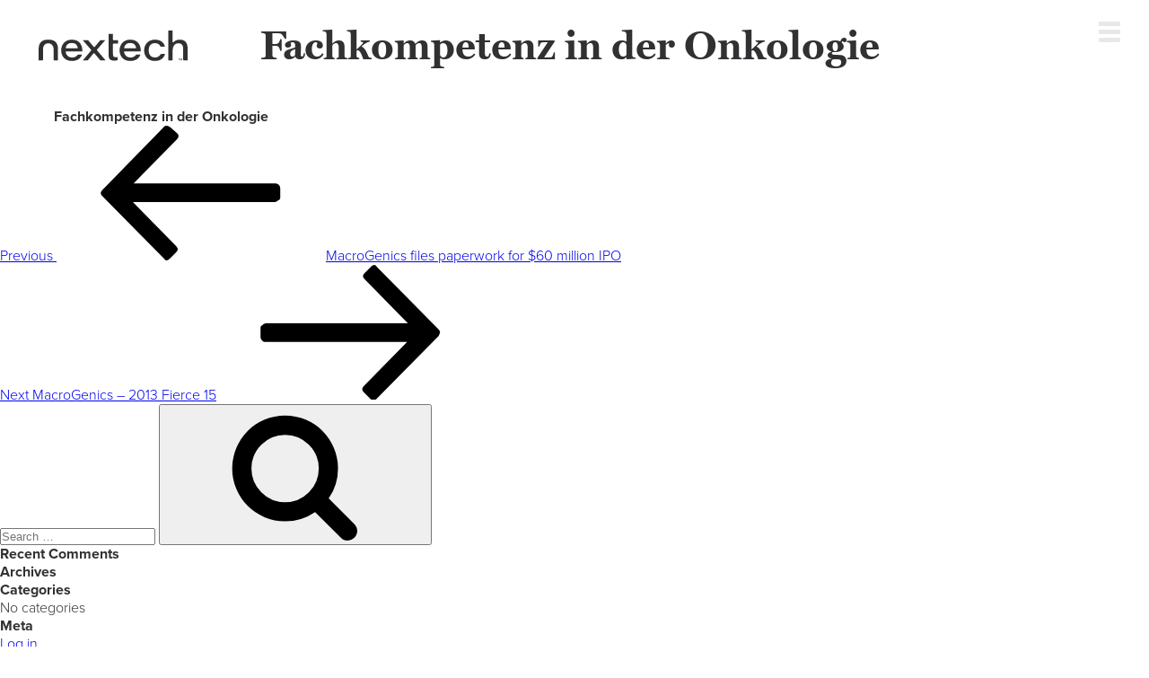

--- FILE ---
content_type: image/svg+xml
request_url: https://www.nextechinvest.com/wp-content/themes/nextechinvest2019/assets/images/logo_nextech-invest.svg
body_size: 742
content:
<svg xmlns="http://www.w3.org/2000/svg" xmlns:xlink="http://www.w3.org/1999/xlink" width="165.258" height="33.62" viewBox="0 0 165.258 33.62">
  <defs>
    <clipPath id="clip-path">
      <rect width="165.258" height="33.62" fill="none"/>
    </clipPath>
  </defs>
  <g id="Component_26" data-name="Component 26" clip-path="url(#clip-path)">
    <g id="Group_1006" data-name="Group 1006">
      <g id="Group_1004" data-name="Group 1004" transform="translate(154.526 30.733)">
        <path id="Path_1181" data-name="Path 1181" d="M216.783,59.952h-.725v-.285h1.79v.285h-.726v1.987h-.339Z" transform="translate(-216.058 -59.667)" fill="#313133"/>
        <path id="Path_1182" data-name="Path 1182" d="M220.536,60.992c0-.415,0-.844.015-1.088h-.013c-.1.387-.44,1.32-.692,2.034h-.3c-.191-.589-.543-1.639-.645-2.038h-.011c.018.263.026.761.026,1.15v.889H218.6V59.667h.5c.243.684.536,1.562.613,1.86h0c.054-.234.4-1.194.656-1.86h.487v2.271h-.328Z" transform="translate(-216.401 -59.667)" fill="#313133"/>
      </g>
      <g id="Group_1005" data-name="Group 1005">
        <path id="Path_1183" data-name="Path 1183" d="M72.033,48.673a.64.64,0,0,0-.633.725,6.785,6.785,0,0,0,7.058,6.1c2.858,0,4.561-.957,5.68-2.5a1.879,1.879,0,0,1,1.526-.758h3.883c-1.232,3.476-4.444,7.084-11.265,7.084-8.317,0-11.881-5.9-11.881-11.749,0-6.645,4.444-11.882,11.794-11.882,8.536,0,11.661,6.205,11.661,11.749v1.233Zm12.042-3.3a.642.642,0,0,0,.634-.745c-.383-2.372-1.91-5.24-6.558-5.24-4.007,0-6.041,2.27-6.615,5.2a.646.646,0,0,0,.626.782Z" transform="translate(-41.359 -25.702)" fill="#313133"/>
        <path id="Path_1184" data-name="Path 1184" d="M99.977,36.4c3.1,3.655,5.179,6.07,6.288,7.4a.7.7,0,0,0,1.071.007c1.122-1.339,3.81-4.542,6.238-7.41h5.413L110.032,46.7a.818.818,0,0,0-.005,1.067l9.4,11.038h-5.808c-2.61-3.119-5.43-6.421-6.587-7.773a.693.693,0,0,0-1.068.016c-1.122,1.378-3.187,3.893-6.383,7.757H94.124l9.1-10.82a.817.817,0,0,0-.008-1.061L94.124,36.4Z" transform="translate(-45.096 -25.798)" fill="#313133"/>
        <path id="Path_1185" data-name="Path 1185" d="M127.117,28.265h4.927v6.5a.539.539,0,0,0,.539.539h5.138V39.09h-5.138a.539.539,0,0,0-.539.539V50.664c0,2.377.573,3.476,2.949,3.476a11.451,11.451,0,0,0,2.113-.176v3.521a12.028,12.028,0,0,1-3.7.44c-4.841,0-6.293-2.156-6.293-6.557Z" transform="translate(-49.544 -24.701)" fill="#313133"/>
        <path id="Path_1186" data-name="Path 1186" d="M146.88,48.673a.64.64,0,0,0-.634.725,6.786,6.786,0,0,0,7.059,6.1c2.857,0,4.56-.957,5.68-2.5a1.877,1.877,0,0,1,1.525-.758h3.883c-1.231,3.476-4.444,7.084-11.265,7.084-8.317,0-11.881-5.9-11.881-11.749,0-6.645,4.445-11.882,11.794-11.882,8.536,0,11.661,6.205,11.661,11.749v1.233Zm12.041-3.3a.643.643,0,0,0,.635-.745c-.383-2.372-1.911-5.24-6.559-5.24-4.007,0-6.041,2.27-6.615,5.2a.647.647,0,0,0,.626.782Z" transform="translate(-51.448 -25.702)" fill="#313133"/>
        <path id="Path_1187" data-name="Path 1187" d="M195.883,51.577c-1.056,4.092-4.577,7.745-11.178,7.745-8.142,0-11.97-5.369-11.97-11.749,0-6.293,4.357-11.882,12.014-11.882,7.877,0,10.6,5.061,11.045,7.921h-3.656a1.879,1.879,0,0,1-1.66-.957c-.865-1.594-2.509-3.091-5.773-3.091-4.445,0-6.953,3.343-6.953,7.92,0,4.4,2.377,7.965,6.953,7.965,2.932,0,4.678-1.12,5.807-2.962a1.912,1.912,0,0,1,1.629-.911Z" transform="translate(-55.693 -25.702)" fill="#313133"/>
        <path id="Path_1188" data-name="Path 1188" d="M208.476,24.146V36.393a.653.653,0,0,0,1.134.448c1.211-1.346,3.311-2.706,6.919-2.706,5.236,0,8.581,3.169,8.581,9.506V57.15h-4.079a.85.85,0,0,1-.85-.85V44.345c0-3.565-1.232-6.161-5.193-6.161-4.4,0-6.468,3.432-6.468,8.009V56.3a.85.85,0,0,1-.85.85h-4.079v-33Z" transform="translate(-59.852 -24.146)" fill="#313133"/>
        <path id="Path_1189" data-name="Path 1189" d="M48.217,35.691c-5.942,0-10.759,2.167-10.759,10.76V58.706h4.173A.711.711,0,0,0,42.342,58V46.451c0-4.393,2.63-6.711,5.875-6.711s5.876,2.318,5.876,6.711V58a.711.711,0,0,0,.711.711h4.173V46.451C58.977,37.858,54.159,35.691,48.217,35.691Z" transform="translate(-37.458 -25.702)" fill="#313133"/>
      </g>
    </g>
  </g>
</svg>


--- FILE ---
content_type: image/svg+xml
request_url: https://www.nextechinvest.com/wp-content/themes/nextechinvest2019/assets/images/acceleration_left_team.svg
body_size: -639
content:
<svg xmlns="http://www.w3.org/2000/svg" width="6.769" height="34" viewBox="0 0 6.769 34">
  <rect id="Rectangle_3763" data-name="Rectangle 3763" width="6.769" height="34" fill="#e50038"/>
</svg>


--- FILE ---
content_type: image/svg+xml
request_url: https://www.nextechinvest.com/wp-content/themes/nextechinvest2019/assets/images/acceleration_left_approach.svg
body_size: -602
content:
<svg xmlns="http://www.w3.org/2000/svg" width="6.769" height="34" viewBox="0 0 6.769 34">
  <rect id="Rectangle_3763" data-name="Rectangle 3763" width="6.769" height="34" fill="#f36f14"/>
</svg>


--- FILE ---
content_type: image/svg+xml
request_url: https://www.nextechinvest.com/wp-content/themes/nextechinvest2019/assets/images/acceleration_left_portfolio.svg
body_size: -605
content:
<svg xmlns="http://www.w3.org/2000/svg" width="6.769" height="34" viewBox="0 0 6.769 34">
  <rect id="Rectangle_3763" data-name="Rectangle 3763" width="6.769" height="34" fill="#008ed4"/>
</svg>
